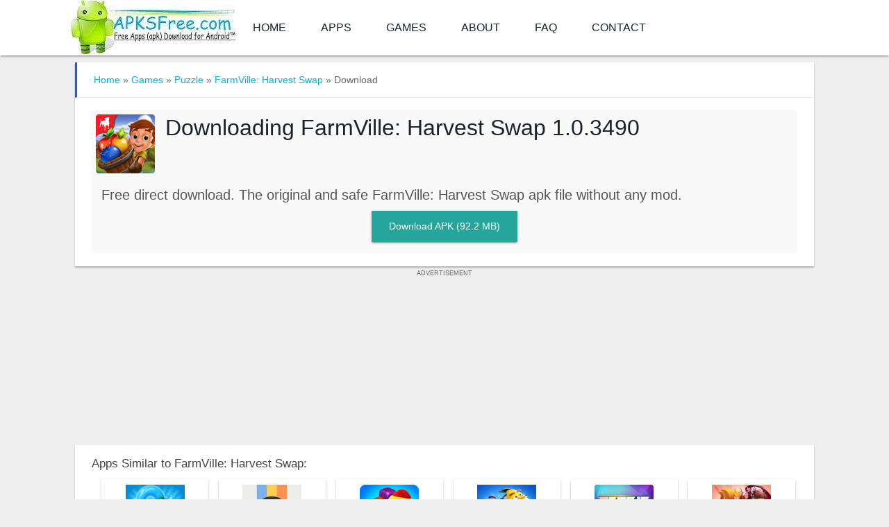

--- FILE ---
content_type: text/html; charset=UTF-8
request_url: https://androidapks.com/farmville-harvest-swap/com-zynga-farmarcade/download/
body_size: 6976
content:

<!DOCTYPE html>
<html lang="en-US">
<head>
<meta charset="UTF-8" />
<title>Download FarmVille: Harvest Swap free (for android)</title>
<meta name="viewport" content="width=device-width, initial-scale=1" />
<link rel="shortcut icon" href="https://androidapks.com/wp-content/uploads/2019/03/favicon.png" />
<meta name='robots' content='index, follow, max-image-preview:large, max-snippet:-1, max-video-preview:-1' />

	<meta name="description" content="Download the latest APK of FarmVille: Harvest Swap free for Android. match 3 vegetables or fruit just as in Candy Crush.. Farmville: Harvest Swap is a f .." />
	<link rel="canonical" href="https://androidapks.com/farmville-harvest-swap/com-zynga-farmarcade/download/" />
	<meta property="og:locale" content="en_US" />
	<meta property="og:type" content="article" />
	<meta property="og:title" content="FarmVille: Harvest Swap 1.0.3490 APK for Android - Download" />
	<meta property="og:description" content="Farmville: Harvest Swap is a fun game. Experience the highly popular Farmville game with the Harvest Swap game, Zynga transfers his experience from farm" />
	<meta property="og:url" content="https://androidapks.com/farmville-harvest-swap/com-zynga-farmarcade/" />
	<meta property="og:site_name" content="AndroidAPKsFree" />
	<meta property="article:publisher" content="https://www.facebook.com/AndroidAPKs.intl" />
	<meta property="article:modified_time" content="2025-12-19T16:07:39+00:00" />
	<meta property="og:image" content="https://androidapks.com/wp-content/uploads/2015/07/FarmVille-Harvest-Swap-APK-2.png" />
	<meta property="og:image:width" content="300" />
	<meta property="og:image:height" content="300" />
	<meta property="og:image:type" content="image/png" />
	<meta name="twitter:card" content="summary_large_image" />
	<meta name="twitter:site" content="@AndroidAPKsfree" />
	<script type="application/ld+json" class="yoast-schema-graph">{"@context":"https://schema.org","@graph":[{"@type":"WebPage","@id":"https://androidapks.com/farmville-harvest-swap/com-zynga-farmarcade/","url":"https://androidapks.com/farmville-harvest-swap/com-zynga-farmarcade/","name":"FarmVille: Harvest Swap 1.0.3490 APK for Android - Download - AndroidAPKsFree","isPartOf":{"@id":"https://androidapks.com/#website"},"primaryImageOfPage":{"@id":"https://androidapks.com/farmville-harvest-swap/com-zynga-farmarcade/#primaryimage"},"image":{"@id":"https://androidapks.com/farmville-harvest-swap/com-zynga-farmarcade/#primaryimage"},"thumbnailUrl":"https://androidapks.com/wp-content/uploads/2015/07/FarmVille-Harvest-Swap-APK-2.png","breadcrumb":{"@id":"https://androidapks.com/farmville-harvest-swap/com-zynga-farmarcade/#breadcrumb"},"inLanguage":"en-US","potentialAction":[{"@type":"ReadAction","target":["https://androidapks.com/farmville-harvest-swap/com-zynga-farmarcade/"]}]},{"@type":"ImageObject","inLanguage":"en-US","@id":"https://androidapks.com/farmville-harvest-swap/com-zynga-farmarcade/#primaryimage","url":"https://androidapks.com/wp-content/uploads/2015/07/FarmVille-Harvest-Swap-APK-2.png","contentUrl":"https://androidapks.com/wp-content/uploads/2015/07/FarmVille-Harvest-Swap-APK-2.png","width":300,"height":300,"caption":"FarmVille Harvest Swap APK"},{"@type":"BreadcrumbList","@id":"https://androidapks.com/farmville-harvest-swap/com-zynga-farmarcade/#breadcrumb","itemListElement":[{"@type":"ListItem","position":1,"name":"Home","item":"https://androidapks.com/"},{"@type":"ListItem","position":2,"name":"FarmVille: Harvest Swap 1.0.3490 APK for Android &#8211; Download"}]},{"@type":"WebSite","@id":"https://androidapks.com/#website","url":"https://androidapks.com/","name":"AndroidAPKsFree","description":"Free Apps (apk) Download for Android™","publisher":{"@id":"https://androidapks.com/#organization"},"potentialAction":[{"@type":"SearchAction","target":{"@type":"EntryPoint","urlTemplate":"https://androidapks.com/?s={search_term_string}"},"query-input":{"@type":"PropertyValueSpecification","valueRequired":true,"valueName":"search_term_string"}}],"inLanguage":"en-US"},{"@type":"Organization","@id":"https://androidapks.com/#organization","name":"AndroidAPKsFree","url":"https://androidapks.com/","logo":{"@type":"ImageObject","inLanguage":"en-US","@id":"https://androidapks.com/#/schema/logo/image/","url":"https://androidapks.com/wp-content/uploads/2025/12/androidapksfree-logo.png","contentUrl":"https://androidapks.com/wp-content/uploads/2025/12/androidapksfree-logo.png","width":512,"height":512,"caption":"AndroidAPKsFree"},"image":{"@id":"https://androidapks.com/#/schema/logo/image/"},"sameAs":["https://www.facebook.com/AndroidAPKs.intl","https://x.com/AndroidAPKsfree"]}]}</script>


<script type="text/javascript" id="wpp-js" src="https://androidapks.com/wp-content/plugins/wordpress-popular-posts/assets/js/wpp.min.js?ver=7.3.6" data-sampling="0" data-sampling-rate="10" data-api-url="https://androidapks.com/wp-json/wordpress-popular-posts" data-post-id="6431" data-token="d8983963f4" data-lang="0" data-debug="0"></script>
<style id='wp-img-auto-sizes-contain-inline-css' type='text/css'>
img:is([sizes=auto i],[sizes^="auto," i]){contain-intrinsic-size:3000px 1500px}
/*# sourceURL=wp-img-auto-sizes-contain-inline-css */
</style>
<style id='classic-theme-styles-inline-css' type='text/css'>
/*! This file is auto-generated */
.wp-block-button__link{color:#fff;background-color:#32373c;border-radius:9999px;box-shadow:none;text-decoration:none;padding:calc(.667em + 2px) calc(1.333em + 2px);font-size:1.125em}.wp-block-file__button{background:#32373c;color:#fff;text-decoration:none}
/*# sourceURL=/wp-includes/css/classic-themes.min.css */
</style>
<link rel='stylesheet' id='Droidapk-core-css' href='https://androidapks.com/wp-content/themes/Droidapk-child/style.css?ver=6.9' type='text/css' media='all' />
            <style id="wpp-loading-animation-styles">@-webkit-keyframes bgslide{from{background-position-x:0}to{background-position-x:-200%}}@keyframes bgslide{from{background-position-x:0}to{background-position-x:-200%}}.wpp-widget-block-placeholder,.wpp-shortcode-placeholder{margin:0 auto;width:60px;height:3px;background:#dd3737;background:linear-gradient(90deg,#dd3737 0%,#571313 10%,#dd3737 100%);background-size:200% auto;border-radius:3px;-webkit-animation:bgslide 1s infinite linear;animation:bgslide 1s infinite linear}</style>
            <style id='global-styles-inline-css' type='text/css'>
:root{--wp--preset--aspect-ratio--square: 1;--wp--preset--aspect-ratio--4-3: 4/3;--wp--preset--aspect-ratio--3-4: 3/4;--wp--preset--aspect-ratio--3-2: 3/2;--wp--preset--aspect-ratio--2-3: 2/3;--wp--preset--aspect-ratio--16-9: 16/9;--wp--preset--aspect-ratio--9-16: 9/16;--wp--preset--color--black: #000000;--wp--preset--color--cyan-bluish-gray: #abb8c3;--wp--preset--color--white: #ffffff;--wp--preset--color--pale-pink: #f78da7;--wp--preset--color--vivid-red: #cf2e2e;--wp--preset--color--luminous-vivid-orange: #ff6900;--wp--preset--color--luminous-vivid-amber: #fcb900;--wp--preset--color--light-green-cyan: #7bdcb5;--wp--preset--color--vivid-green-cyan: #00d084;--wp--preset--color--pale-cyan-blue: #8ed1fc;--wp--preset--color--vivid-cyan-blue: #0693e3;--wp--preset--color--vivid-purple: #9b51e0;--wp--preset--gradient--vivid-cyan-blue-to-vivid-purple: linear-gradient(135deg,rgb(6,147,227) 0%,rgb(155,81,224) 100%);--wp--preset--gradient--light-green-cyan-to-vivid-green-cyan: linear-gradient(135deg,rgb(122,220,180) 0%,rgb(0,208,130) 100%);--wp--preset--gradient--luminous-vivid-amber-to-luminous-vivid-orange: linear-gradient(135deg,rgb(252,185,0) 0%,rgb(255,105,0) 100%);--wp--preset--gradient--luminous-vivid-orange-to-vivid-red: linear-gradient(135deg,rgb(255,105,0) 0%,rgb(207,46,46) 100%);--wp--preset--gradient--very-light-gray-to-cyan-bluish-gray: linear-gradient(135deg,rgb(238,238,238) 0%,rgb(169,184,195) 100%);--wp--preset--gradient--cool-to-warm-spectrum: linear-gradient(135deg,rgb(74,234,220) 0%,rgb(151,120,209) 20%,rgb(207,42,186) 40%,rgb(238,44,130) 60%,rgb(251,105,98) 80%,rgb(254,248,76) 100%);--wp--preset--gradient--blush-light-purple: linear-gradient(135deg,rgb(255,206,236) 0%,rgb(152,150,240) 100%);--wp--preset--gradient--blush-bordeaux: linear-gradient(135deg,rgb(254,205,165) 0%,rgb(254,45,45) 50%,rgb(107,0,62) 100%);--wp--preset--gradient--luminous-dusk: linear-gradient(135deg,rgb(255,203,112) 0%,rgb(199,81,192) 50%,rgb(65,88,208) 100%);--wp--preset--gradient--pale-ocean: linear-gradient(135deg,rgb(255,245,203) 0%,rgb(182,227,212) 50%,rgb(51,167,181) 100%);--wp--preset--gradient--electric-grass: linear-gradient(135deg,rgb(202,248,128) 0%,rgb(113,206,126) 100%);--wp--preset--gradient--midnight: linear-gradient(135deg,rgb(2,3,129) 0%,rgb(40,116,252) 100%);--wp--preset--font-size--small: 13px;--wp--preset--font-size--medium: 20px;--wp--preset--font-size--large: 36px;--wp--preset--font-size--x-large: 42px;--wp--preset--spacing--20: 0.44rem;--wp--preset--spacing--30: 0.67rem;--wp--preset--spacing--40: 1rem;--wp--preset--spacing--50: 1.5rem;--wp--preset--spacing--60: 2.25rem;--wp--preset--spacing--70: 3.38rem;--wp--preset--spacing--80: 5.06rem;--wp--preset--shadow--natural: 6px 6px 9px rgba(0, 0, 0, 0.2);--wp--preset--shadow--deep: 12px 12px 50px rgba(0, 0, 0, 0.4);--wp--preset--shadow--sharp: 6px 6px 0px rgba(0, 0, 0, 0.2);--wp--preset--shadow--outlined: 6px 6px 0px -3px rgb(255, 255, 255), 6px 6px rgb(0, 0, 0);--wp--preset--shadow--crisp: 6px 6px 0px rgb(0, 0, 0);}:where(.is-layout-flex){gap: 0.5em;}:where(.is-layout-grid){gap: 0.5em;}body .is-layout-flex{display: flex;}.is-layout-flex{flex-wrap: wrap;align-items: center;}.is-layout-flex > :is(*, div){margin: 0;}body .is-layout-grid{display: grid;}.is-layout-grid > :is(*, div){margin: 0;}:where(.wp-block-columns.is-layout-flex){gap: 2em;}:where(.wp-block-columns.is-layout-grid){gap: 2em;}:where(.wp-block-post-template.is-layout-flex){gap: 1.25em;}:where(.wp-block-post-template.is-layout-grid){gap: 1.25em;}.has-black-color{color: var(--wp--preset--color--black) !important;}.has-cyan-bluish-gray-color{color: var(--wp--preset--color--cyan-bluish-gray) !important;}.has-white-color{color: var(--wp--preset--color--white) !important;}.has-pale-pink-color{color: var(--wp--preset--color--pale-pink) !important;}.has-vivid-red-color{color: var(--wp--preset--color--vivid-red) !important;}.has-luminous-vivid-orange-color{color: var(--wp--preset--color--luminous-vivid-orange) !important;}.has-luminous-vivid-amber-color{color: var(--wp--preset--color--luminous-vivid-amber) !important;}.has-light-green-cyan-color{color: var(--wp--preset--color--light-green-cyan) !important;}.has-vivid-green-cyan-color{color: var(--wp--preset--color--vivid-green-cyan) !important;}.has-pale-cyan-blue-color{color: var(--wp--preset--color--pale-cyan-blue) !important;}.has-vivid-cyan-blue-color{color: var(--wp--preset--color--vivid-cyan-blue) !important;}.has-vivid-purple-color{color: var(--wp--preset--color--vivid-purple) !important;}.has-black-background-color{background-color: var(--wp--preset--color--black) !important;}.has-cyan-bluish-gray-background-color{background-color: var(--wp--preset--color--cyan-bluish-gray) !important;}.has-white-background-color{background-color: var(--wp--preset--color--white) !important;}.has-pale-pink-background-color{background-color: var(--wp--preset--color--pale-pink) !important;}.has-vivid-red-background-color{background-color: var(--wp--preset--color--vivid-red) !important;}.has-luminous-vivid-orange-background-color{background-color: var(--wp--preset--color--luminous-vivid-orange) !important;}.has-luminous-vivid-amber-background-color{background-color: var(--wp--preset--color--luminous-vivid-amber) !important;}.has-light-green-cyan-background-color{background-color: var(--wp--preset--color--light-green-cyan) !important;}.has-vivid-green-cyan-background-color{background-color: var(--wp--preset--color--vivid-green-cyan) !important;}.has-pale-cyan-blue-background-color{background-color: var(--wp--preset--color--pale-cyan-blue) !important;}.has-vivid-cyan-blue-background-color{background-color: var(--wp--preset--color--vivid-cyan-blue) !important;}.has-vivid-purple-background-color{background-color: var(--wp--preset--color--vivid-purple) !important;}.has-black-border-color{border-color: var(--wp--preset--color--black) !important;}.has-cyan-bluish-gray-border-color{border-color: var(--wp--preset--color--cyan-bluish-gray) !important;}.has-white-border-color{border-color: var(--wp--preset--color--white) !important;}.has-pale-pink-border-color{border-color: var(--wp--preset--color--pale-pink) !important;}.has-vivid-red-border-color{border-color: var(--wp--preset--color--vivid-red) !important;}.has-luminous-vivid-orange-border-color{border-color: var(--wp--preset--color--luminous-vivid-orange) !important;}.has-luminous-vivid-amber-border-color{border-color: var(--wp--preset--color--luminous-vivid-amber) !important;}.has-light-green-cyan-border-color{border-color: var(--wp--preset--color--light-green-cyan) !important;}.has-vivid-green-cyan-border-color{border-color: var(--wp--preset--color--vivid-green-cyan) !important;}.has-pale-cyan-blue-border-color{border-color: var(--wp--preset--color--pale-cyan-blue) !important;}.has-vivid-cyan-blue-border-color{border-color: var(--wp--preset--color--vivid-cyan-blue) !important;}.has-vivid-purple-border-color{border-color: var(--wp--preset--color--vivid-purple) !important;}.has-vivid-cyan-blue-to-vivid-purple-gradient-background{background: var(--wp--preset--gradient--vivid-cyan-blue-to-vivid-purple) !important;}.has-light-green-cyan-to-vivid-green-cyan-gradient-background{background: var(--wp--preset--gradient--light-green-cyan-to-vivid-green-cyan) !important;}.has-luminous-vivid-amber-to-luminous-vivid-orange-gradient-background{background: var(--wp--preset--gradient--luminous-vivid-amber-to-luminous-vivid-orange) !important;}.has-luminous-vivid-orange-to-vivid-red-gradient-background{background: var(--wp--preset--gradient--luminous-vivid-orange-to-vivid-red) !important;}.has-very-light-gray-to-cyan-bluish-gray-gradient-background{background: var(--wp--preset--gradient--very-light-gray-to-cyan-bluish-gray) !important;}.has-cool-to-warm-spectrum-gradient-background{background: var(--wp--preset--gradient--cool-to-warm-spectrum) !important;}.has-blush-light-purple-gradient-background{background: var(--wp--preset--gradient--blush-light-purple) !important;}.has-blush-bordeaux-gradient-background{background: var(--wp--preset--gradient--blush-bordeaux) !important;}.has-luminous-dusk-gradient-background{background: var(--wp--preset--gradient--luminous-dusk) !important;}.has-pale-ocean-gradient-background{background: var(--wp--preset--gradient--pale-ocean) !important;}.has-electric-grass-gradient-background{background: var(--wp--preset--gradient--electric-grass) !important;}.has-midnight-gradient-background{background: var(--wp--preset--gradient--midnight) !important;}.has-small-font-size{font-size: var(--wp--preset--font-size--small) !important;}.has-medium-font-size{font-size: var(--wp--preset--font-size--medium) !important;}.has-large-font-size{font-size: var(--wp--preset--font-size--large) !important;}.has-x-large-font-size{font-size: var(--wp--preset--font-size--x-large) !important;}
/*# sourceURL=global-styles-inline-css */
</style>
<script data-cfasync="false" nonce="ca603c44-2256-45ca-ae13-7b7c02dd2f14">try{(function(w,d){!function(j,k,l,m){if(j.zaraz)console.error("zaraz is loaded twice");else{j[l]=j[l]||{};j[l].executed=[];j.zaraz={deferred:[],listeners:[]};j.zaraz._v="5874";j.zaraz._n="ca603c44-2256-45ca-ae13-7b7c02dd2f14";j.zaraz.q=[];j.zaraz._f=function(n){return async function(){var o=Array.prototype.slice.call(arguments);j.zaraz.q.push({m:n,a:o})}};for(const p of["track","set","debug"])j.zaraz[p]=j.zaraz._f(p);j.zaraz.init=()=>{var q=k.getElementsByTagName(m)[0],r=k.createElement(m),s=k.getElementsByTagName("title")[0];s&&(j[l].t=k.getElementsByTagName("title")[0].text);j[l].x=Math.random();j[l].w=j.screen.width;j[l].h=j.screen.height;j[l].j=j.innerHeight;j[l].e=j.innerWidth;j[l].l=j.location.href;j[l].r=k.referrer;j[l].k=j.screen.colorDepth;j[l].n=k.characterSet;j[l].o=(new Date).getTimezoneOffset();if(j.dataLayer)for(const t of Object.entries(Object.entries(dataLayer).reduce((u,v)=>({...u[1],...v[1]}),{})))zaraz.set(t[0],t[1],{scope:"page"});j[l].q=[];for(;j.zaraz.q.length;){const w=j.zaraz.q.shift();j[l].q.push(w)}r.defer=!0;for(const x of[localStorage,sessionStorage])Object.keys(x||{}).filter(z=>z.startsWith("_zaraz_")).forEach(y=>{try{j[l]["z_"+y.slice(7)]=JSON.parse(x.getItem(y))}catch{j[l]["z_"+y.slice(7)]=x.getItem(y)}});r.referrerPolicy="origin";r.src="/cdn-cgi/zaraz/s.js?z="+btoa(encodeURIComponent(JSON.stringify(j[l])));q.parentNode.insertBefore(r,q)};["complete","interactive"].includes(k.readyState)?zaraz.init():j.addEventListener("DOMContentLoaded",zaraz.init)}}(w,d,"zarazData","script");window.zaraz._p=async d$=>new Promise(ea=>{if(d$){d$.e&&d$.e.forEach(eb=>{try{const ec=d.querySelector("script[nonce]"),ed=ec?.nonce||ec?.getAttribute("nonce"),ee=d.createElement("script");ed&&(ee.nonce=ed);ee.innerHTML=eb;ee.onload=()=>{d.head.removeChild(ee)};d.head.appendChild(ee)}catch(ef){console.error(`Error executing script: ${eb}\n`,ef)}});Promise.allSettled((d$.f||[]).map(eg=>fetch(eg[0],eg[1])))}ea()});zaraz._p({"e":["(function(w,d){})(window,document)"]});})(window,document)}catch(e){throw fetch("/cdn-cgi/zaraz/t"),e;};</script></head>
<body>
	<div id="main-head" class="main-head">
		<header>
			<div class="box-shadow-mod white-background">
				<nav class="container mobile-menu-bar">
					<a href="https://androidapks.com" title="AndroidAPKsFree Homepage" rel="home">
						<img class="mobile-menu-logo" src="https://androidapks.com/wp-content/uploads/2022/05/AndroidAPKsFree-logo.jpg" width="116" height="38" alt="AndroidAPKsFree logo">
					</a>
					<a class="search-icon" rel="search" href="https://androidapks.com/?s=">
						<svg viewBox="0 0 24 24">
							<path d="M15.5 14h-.79l-.28-.27C15.41 12.59 16 11.11 16 9.5 16 5.91 13.09 3 9.5 3S3 5.91 3 9.5 5.91 16 9.5 16c1.61 0 3.09-.59 4.23-1.57l.27.28v.79l5 4.99L20.49 19l-4.99-5zm-6 0C7.01 14 5 11.99 5 9.5S7.01 5 9.5 5 14 7.01 14 9.5 11.99 14 9.5 14z"/>
						</svg>
					</a>
				</nav>
			</div>
			<div class="mobile_hide box-shadow-mod white-background">
				<nav class="container navigation cf">
					<div class="title">
						<a href="https://androidapks.com" title="AndroidAPKsFree Homepage" rel="home">
							<img src="https://androidapks.com/wp-content/uploads/2022/05/AndroidAPKsFree-logo.jpg" width="243" height="78" class="logo-image" alt="AndroidAPKsFree Home"/>
						</a>
					</div>
					
				<div class="menu-nav-menu-container"><ul id="menu-nav-menu" class="menu"><li id="menu-item-8803" class="menu-item menu-item-type-custom menu-item-object-custom menu-item-home menu-item-8803"><a href="https://androidapks.com/">Home</a></li>
<li id="menu-item-8804" class="menu-item menu-item-type-taxonomy menu-item-object-applications menu-item-8804"><a href="https://androidapks.com/applications/apps/">Apps</a></li>
<li id="menu-item-8805" class="menu-item menu-item-type-taxonomy menu-item-object-applications current-apk-ancestor menu-item-8805"><a href="https://androidapks.com/applications/games/">Games</a></li>
<li id="menu-item-8807" class="menu-item menu-item-type-post_type menu-item-object-page menu-item-8807"><a href="https://androidapks.com/about/">About</a></li>
<li id="menu-item-75900" class="menu-item menu-item-type-post_type menu-item-object-page menu-item-75900"><a href="https://androidapks.com/faq/">FAQ</a></li>
<li id="menu-item-8808" class="menu-item menu-item-type-post_type menu-item-object-page menu-item-8808"><a href="https://androidapks.com/contact/">Contact</a></li>
</ul></div>				</nav>
			</div>
			<div class="container">
				<div class="right">
							</div>
			</div>
		</header>
	</div>
	
<div class="main-wrap">

	

<div class="main wrap cf">
	<div class="container">
		<div class="row">
			<div class="main-content col s12 m12 l12">
	
								
					

<div id="post-6431" class="post-6431 apk type-apk status-publish has-post-thumbnail devapk-farmville-harvest-swap applications-puzzle">

		
	<header class="post-header cf">

			</header><!-- .post-header -->
	<div class="post-container cf">
	    <div class="post-content-right">
			<div class="post-content description">
			 <script type="application/ld+json">
{
  "@context": "http://schema.org",
  "@type": "BreadcrumbList",
  "itemListElement": [{
    "@type": "ListItem",
    "position": 1,
	"name": "Games",
	"item": "https://androidapks.com/applications/games/"
  },{
    "@type": "ListItem",
    "position": 2,
	"name": "Puzzle",
	"item": "https://androidapks.com/applications/games/puzzle/"
  },{
    "@type": "ListItem",
    "position": 3,
	"name": "FarmVille: Harvest Swap",
	"item": "https://androidapks.com/farmville-harvest-swap/com-zynga-farmarcade/"
  }]
}
</script>
<div class="box">
	<p class="breadcrumbs">
		<a href="/">Home</a><span class="androidapks_wgdt"> » </span>
		<a href="https://androidapks.com/applications/games/">Games</a><span class="androidapks_wgdt"> » </span>
		<a href="https://androidapks.com/applications/games/puzzle/">Puzzle</a><span class="androidapks_wgdt"> »
		<a href="https://androidapks.com/farmville-harvest-swap/com-zynga-farmarcade/">FarmVille: Harvest Swap</a> » </span>Download</p>

<div class="boxed-content boxed-content-mobile">
<div class="app-card-detail">
	<div class="app-card app-more-info-schema">
		<section class="content-new">
			<div class="app-icon-new">
				<img src="https://androidapks.com/wp-content/uploads/2015/07/FarmVille-Harvest-Swap-APK-2-85x85.png" alt="FarmVille: Harvest Swap APK 1.0.3490" width="85" height="85"/>
			</div>

			<div class="app-name-new">
				<h1 class="name-new">Downloading <span class="androidapks_wgdt">FarmVille: Harvest Swap 1.0.3490</span></h1>
			</div>

			<h2 class="neat-app-description">Free direct download. The original and safe FarmVille: Harvest Swap apk file without any mod.</h2>
		</section>

				<div class="download-button-main centered-element" style="margin-top:10px">
				<a href="https://r-static-assets.androidapksfree.net/rdata/497d9a9bfbb8a43c5346a49e328592cc/com.zynga.farmarcade_v1.0.3490-10013490_Android-4.1.apk" class="buttonDownload box-shadow-mod" rel="nofollow" title="Downloading FarmVille: Harvest Swap latest apk version 1.0.3490">Download APK (92.2 MB)</a>
			</div>
		
			
	</div>
</div>

	</div> <!-- .boxed-content -->
</div> <!-- .box -->

			<div style="margin:-16px auto 6px;min-height:250px !important;">
				<div class="centered-element header-ad-heading">ADVERTISEMENT</div>
				<div><script data-cfasync="false" async type="text/javascript" src="//lq.payeessarif.com/tu9Iu3lsDNQq/112081"></script></div>
			</div>
<div class="box">
	<div class="boxed-content">
			<h3 class="latest-version-heading">Apps Similar to FarmVille: Harvest Swap:</h3>
		<div id="custom-div-for-realted-posts">
			<section>
				<div class="yarpp-related">
					<div class="box-for-realted-Popular">
								<div class="rpp-wrapper">
						<a class="rpp-single-related-app" href="https://androidapks.com/candy-crush-jelly-saga/com-king-candycrushjellysaga/">

						<div class="image-style-for-related-posts">
							<img width="85" height="85" src="https://androidapks.com/wp-content/uploads/2016/08/Candy-Crush-Jelly-Saga-APK-3-85x85.png" class="attachment-thumbnail size-thumbnail wp-post-image" alt="Candy Crush Jelly Saga icon" decoding="async" />						</div>

						<div class="androidapks_wgdt textsize rpp-app-title"> 
							<span title="download Candy Crush Jelly Saga">Candy Crush Jelly Saga</span>
						</div>

					</a>

						<a class="rpp-single-related-app" href="https://androidapks.com/mini-metro/nz-co-codepoint-minimetro/">

						<div class="image-style-for-related-posts">
							<img width="85" height="85" src="https://androidapks.com/wp-content/uploads/2018/03/Mini-Metro-APK-85x85.png" class="attachment-thumbnail size-thumbnail wp-post-image" alt="Mini Metro icon" decoding="async" />						</div>

						<div class="androidapks_wgdt textsize rpp-app-title"> 
							<span title="download Mini Metro">Mini Metro</span>
						</div>

					</a>

						<a class="rpp-single-related-app" href="https://androidapks.com/toy-blast/net-peakgames-amy/">

						<div class="image-style-for-related-posts">
							<img width="85" height="85" src="https://androidapks.com/wp-content/uploads/2016/10/Toy-Blast-APK-1-85x85.png" class="attachment-thumbnail size-thumbnail wp-post-image" alt="Toy Blast icon" decoding="async" />						</div>

						<div class="androidapks_wgdt textsize rpp-app-title"> 
							<span title="download Toy Blast">Toy Blast</span>
						</div>

					</a>

						<a class="rpp-single-related-app" href="https://androidapks.com/ab-blast/com-rovio-blast/">

						<div class="image-style-for-related-posts">
							<img width="85" height="85" src="https://androidapks.com/wp-content/uploads/2017/02/Angry-Birds-Blast-APK-7-85x85.png" class="attachment-thumbnail size-thumbnail wp-post-image" alt="Angry Birds Blast icon" decoding="async" loading="lazy" />						</div>

						<div class="androidapks_wgdt textsize rpp-app-title"> 
							<span title="download Angry Birds Blast">Angry Birds Blast</span>
						</div>

					</a>

						<a class="rpp-single-related-app" href="https://androidapks.com/tetris/tetris-latest-apk-download/">

						<div class="image-style-for-related-posts">
							<img width="85" height="85" src="https://androidapks.com/wp-content/uploads/2016/12/TETRIS-APK-85x85.png" class="attachment-thumbnail size-thumbnail wp-post-image" alt="TETRIS® icon" decoding="async" loading="lazy" />						</div>

						<div class="androidapks_wgdt textsize rpp-app-title"> 
							<span title="download TETRIS®">TETRIS®</span>
						</div>

					</a>

						<a class="rpp-single-related-app" href="https://androidapks.com/angry-birds-match/com-rovio-abmatch3/">

						<div class="image-style-for-related-posts">
							<img width="85" height="85" src="https://androidapks.com/wp-content/uploads/2017/08/Angry-Birds-Match-APK-14-85x85.jpg" class="attachment-thumbnail size-thumbnail wp-post-image" alt="Angry Birds Match icon" decoding="async" loading="lazy" />						</div>

						<div class="androidapks_wgdt textsize rpp-app-title"> 
							<span title="download Angry Birds Match">Angry Birds Match</span>
						</div>

					</a>

			</div>
						</div>
				</div>
			</section>
		</div>
		</div> <!-- .box -->
</div> <!-- .boxed-content -->
			
										
							</div><!-- .post-content -->
		</div>
		
	</div>

		
</div>



<!-- matched content place -->


					
	
				
			</div>
		
			<div class="col s12 m12 l12">
						<aside class="sidebar">
			<ul>
													</ul>
		</aside>
			</div>
		
		</div> <!-- .row -->
	</div> <!-- .container -->
</div> <!-- .main -->

</div> <!-- .main-wrap -->
<div id="loginPopup">  
	<div class="form-popup form-container" id="popupForm">
		<label for="email">
			<strong>Username</strong>
		</label>
		<input type="text" id="email" placeholder="Your Email" name="email" required="">
		<label for="psw">
			<strong>Password</strong>
		</label>
		<input type="password" id="psw" placeholder="Your Password" name="psw" required="">
		<button type="submit" class="btn" id="login_submit">Log in</button>
		<button type="button" class="btn cancel" onclick="closeForm()">Close</button>
		<p id="show_msg" style='color:red'>
		</p>  
	</div>   
</div>


<footer class="main-footer main-wrap box-shadow-mod">
	<div class="container main-footer">
						
		<div style="float:right">
					</div>
		
					<div class="lower-foot">
				<div class="wrap">
					<div class="widgets">
						<div>
<div class="centered-element">
Navigate: <a href="https://androidapks.com">Home</a> | <a href="https://androidapks.com/applications/apps/">Apps</a> | <a href="https://androidapks.com/applications/games/">Games</a> | <a href="https://androidapks.com/faq/">FAQ</a>
</div>
<br>
</div>
<div class="centered-element">
Explore: <a href="https://androidapks.com/popular-apps/">Popular Apps</a> | <a href="https://androidapks.com/popular-games/">Popular Games</a><br>
Download our Official <a href="https://androidapks.com/android-app/com-androidapksfree/">AndroidAPKsFree App for Android</a>
</div>
<br>
<div class="centered-element">&copy; 2026 <a href="https://androidapks.com">AndroidAPKsFree</a> | <a href="/about/">About</a> | <a href="/privacy/">Privacy Policy</a> | <strong>Disclaimer:</strong> This website is only for free apps, <a href="/contact/" >Use this form</a> to submit your app or to report copyrighted content.</div>					</div>
				</div>
			</div>		
			</div>
</footer>
<script type="speculationrules">
{"prefetch":[{"source":"document","where":{"and":[{"href_matches":"/*"},{"not":{"href_matches":["/wp-*.php","/wp-admin/*","/wp-content/uploads/*","/wp-content/*","/wp-content/plugins/*","/wp-content/themes/Droidapk-child/*","/wp-content/themes/Droidapk/*","/*\\?(.+)"]}},{"not":{"selector_matches":"a[rel~=\"nofollow\"]"}},{"not":{"selector_matches":".no-prefetch, .no-prefetch a"}}]},"eagerness":"conservative"}]}
</script>
<script type="text/javascript" async='async' src="https://androidapks.com/wp-includes/js/comment-reply.min.js?ver=6.9" id="comment-reply-js" async="async" data-wp-strategy="async" fetchpriority="low"></script>
<script type="text/javascript" defer='defer' src="https://androidapks.com/wp-includes/js/jquery/jquery.min.js?ver=3.7.1" id="jquery-core-js"></script>
<script type="text/javascript" defer='defer' src="https://androidapks.com/wp-includes/js/jquery/jquery-migrate.min.js?ver=3.4.1" id="jquery-migrate-js"></script>
<script type="text/javascript" async="async" src="https://androidapks.com/wp-content/themes/Droidapk-child/androidapksfree.js"></script>
</body>
</html>
<!--
Performance optimized by Redis Object Cache. Learn more: https://wprediscache.com

Retrieved 19274 objects (3 MB) from Redis using Predis (v2.4.0).
-->
